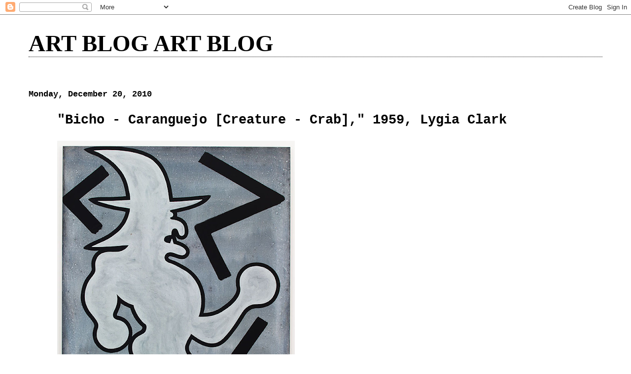

--- FILE ---
content_type: text/html; charset=UTF-8
request_url: https://joshuaabelow.blogspot.com/2010/12/bicho-caranguejo-creature-crab-1959.html
body_size: 10117
content:
<!DOCTYPE html>
<html dir='ltr' xmlns='http://www.w3.org/1999/xhtml' xmlns:b='http://www.google.com/2005/gml/b' xmlns:data='http://www.google.com/2005/gml/data' xmlns:expr='http://www.google.com/2005/gml/expr'>
<head>
<link href='https://www.blogger.com/static/v1/widgets/2944754296-widget_css_bundle.css' rel='stylesheet' type='text/css'/>
<base target='_blank'/>
<meta content='text/html; charset=UTF-8' http-equiv='Content-Type'/>
<meta content='blogger' name='generator'/>
<link href='https://joshuaabelow.blogspot.com/favicon.ico' rel='icon' type='image/x-icon'/>
<link href='http://joshuaabelow.blogspot.com/2010/12/bicho-caranguejo-creature-crab-1959.html' rel='canonical'/>
<link rel="alternate" type="application/atom+xml" title="ART BLOG ART BLOG - Atom" href="https://joshuaabelow.blogspot.com/feeds/posts/default" />
<link rel="alternate" type="application/rss+xml" title="ART BLOG ART BLOG - RSS" href="https://joshuaabelow.blogspot.com/feeds/posts/default?alt=rss" />
<link rel="service.post" type="application/atom+xml" title="ART BLOG ART BLOG - Atom" href="https://www.blogger.com/feeds/6727061892356374883/posts/default" />

<link rel="alternate" type="application/atom+xml" title="ART BLOG ART BLOG - Atom" href="https://joshuaabelow.blogspot.com/feeds/1472688854073834459/comments/default" />
<!--Can't find substitution for tag [blog.ieCssRetrofitLinks]-->
<link href='https://blogger.googleusercontent.com/img/b/R29vZ2xl/AVvXsEiXrAuHp8A9kcol49SWzQMhcc_CWcaeH1Ds8pywDUOLO-4Cs0rR9nBmwiPoUINkuhyJJTWwrLHdq3ebbnGyMBTwYJeIWFCry-8Zmww7JeYM8wo2l7_H2yMfbURLlS0b9YhSfGrFeMyOzC_z/s640/RunningWitch.png' rel='image_src'/>
<meta content='http://joshuaabelow.blogspot.com/2010/12/bicho-caranguejo-creature-crab-1959.html' property='og:url'/>
<meta content='&quot;Bicho - Caranguejo [Creature - Crab],&quot; 1959, Lygia Clark' property='og:title'/>
<meta content='   ' property='og:description'/>
<meta content='https://blogger.googleusercontent.com/img/b/R29vZ2xl/AVvXsEiXrAuHp8A9kcol49SWzQMhcc_CWcaeH1Ds8pywDUOLO-4Cs0rR9nBmwiPoUINkuhyJJTWwrLHdq3ebbnGyMBTwYJeIWFCry-8Zmww7JeYM8wo2l7_H2yMfbURLlS0b9YhSfGrFeMyOzC_z/w1200-h630-p-k-no-nu/RunningWitch.png' property='og:image'/>
<title>ART BLOG ART BLOG: "Bicho - Caranguejo [Creature - Crab]," 1959, Lygia Clark</title>
<style id='page-skin-1' type='text/css'><!--
/*
* Blogger Template Style
*
* Simple II
* by Jason Sutter
*/
body {
margin:0;
font:normal bold 121% Courier, monospace;
background:#ffffff;
color:#000000;
}
a:link {
color:#000000;
text-decoration:none;
}
a:visited {
color:#000000;
text-decoration:none;
}
a:hover {
color:#000000;
text-decoration:underline;
}
a img {
border-width:0;
}
#outer-wrapper {
margin-top: 0px;
margin-right: 3em;
margin-bottom: 0;
margin-left: 3em;
}
h1 {
border-bottom:dotted 1px #000000;
margin-bottom:0px;
color: #000000;
font: normal bold 242% Georgia,Serif;
}
h1 a, h1 a:link, h1 a:visited {
color: #000000;
}
h2 {
margin:0px;
padding: 0px;
}
#main .widget {
padding-bottom:10px;
margin-bottom:20px;
border-bottom:dotted 1px #000000;
clear: both;
}
#main .Header {
border-bottom-width: 0px;
}
h2.date-header {
padding-top:15px;
color:#000000;
padding-bottom:0px;
margin-bottom:0px;
font-size: 90%;
}
h3.post-title {
font-size: 140%;
color: #000000;
}
.post {
padding-left:5%;
padding-right:10%;
}
.post-footer {
color:#000000;
}
#comments {
padding-top:30px;
color:#000000;
padding-bottom:0px;
margin-bottom:0px;
font-weight:bold;
}
#comments .comment-footer {
font-size:1em;
font-weight:normal;
color:#000000;
margin-right:10px;
display:inline;
}
.comment-author {
margin-top: 3%;
}
.comment-body {
font-size:1em;
font-weight:normal;
}
.deleted-comment {
font-style:italic;
color:gray;
}
.comment-link {
margin-left:.6em;
}
.feed-links {
clear: both;
line-height: 2.5em;
}
#blog-pager-newer-link {
float: left;
}
#blog-pager-older-link {
float: right;
}
#blog-pager {
text-align: center;
}
.clear {
clear: both;
}
.profile-img {
float: left;
margin-top: 0;
margin-right: 5px;
margin-bottom: 5px;
margin-left: 0;
}
body#layout #outer-wrapper {
margin-top: 0px;
margin-right: 50px;
margin-bottom: 0;
margin-left: 50px;
}

--></style>
<script type='text/javascript'>

  var _gaq = _gaq || [];
  _gaq.push(['_setAccount', 'UA-20292698-1']);
  _gaq.push(['_trackPageview']);

  (function() {
    var ga = document.createElement('script'); ga.type = 'text/javascript'; ga.async = true;
    ga.src = ('https:' == document.location.protocol ? 'https://ssl' : 'http://www') + '.google-analytics.com/ga.js';
    var s = document.getElementsByTagName('script')[0]; s.parentNode.insertBefore(ga, s);
  })();

</script>
<style type='text/css'>
/*		body * {
			display: none !important;
      	}
		html {
			min-height: 100%;
        }
		body {
			display: block;
			background: url(https://blogger.googleusercontent.com/img/b/R29vZ2xl/AVvXsEhxW3A4qk7XVXI13Dt3W1-8OHYdHzzhlb-NBUmOV4-IgOqhoAbbxBSgDVIY02sROjVAlg_4fPwIPWpHOZJvwRnxiGoX1K7frzdb26NP8RVA8hWGIjhezKQAJuEqyRobFBIzbHx0Xt4QwWc/s320/archived.png) no-repeat 50% 50% !important;
			min-height: 100%;
      	} */
	</style>
<link href='https://www.blogger.com/dyn-css/authorization.css?targetBlogID=6727061892356374883&amp;zx=105b5645-d776-43bb-8646-4ac7ac2c032a' media='none' onload='if(media!=&#39;all&#39;)media=&#39;all&#39;' rel='stylesheet'/><noscript><link href='https://www.blogger.com/dyn-css/authorization.css?targetBlogID=6727061892356374883&amp;zx=105b5645-d776-43bb-8646-4ac7ac2c032a' rel='stylesheet'/></noscript>
<meta name='google-adsense-platform-account' content='ca-host-pub-1556223355139109'/>
<meta name='google-adsense-platform-domain' content='blogspot.com'/>

</head>
<body>
<div class='navbar section' id='navbar'><div class='widget Navbar' data-version='1' id='Navbar1'><script type="text/javascript">
    function setAttributeOnload(object, attribute, val) {
      if(window.addEventListener) {
        window.addEventListener('load',
          function(){ object[attribute] = val; }, false);
      } else {
        window.attachEvent('onload', function(){ object[attribute] = val; });
      }
    }
  </script>
<div id="navbar-iframe-container"></div>
<script type="text/javascript" src="https://apis.google.com/js/platform.js"></script>
<script type="text/javascript">
      gapi.load("gapi.iframes:gapi.iframes.style.bubble", function() {
        if (gapi.iframes && gapi.iframes.getContext) {
          gapi.iframes.getContext().openChild({
              url: 'https://www.blogger.com/navbar/6727061892356374883?po\x3d1472688854073834459\x26origin\x3dhttps://joshuaabelow.blogspot.com',
              where: document.getElementById("navbar-iframe-container"),
              id: "navbar-iframe"
          });
        }
      });
    </script><script type="text/javascript">
(function() {
var script = document.createElement('script');
script.type = 'text/javascript';
script.src = '//pagead2.googlesyndication.com/pagead/js/google_top_exp.js';
var head = document.getElementsByTagName('head')[0];
if (head) {
head.appendChild(script);
}})();
</script>
</div></div>
<div id='outer-wrapper'>
<div class='main section' id='main'><div class='widget Header' data-version='1' id='Header1'>
<div id='header-inner'>
<div class='titlewrapper'>
<h1 class='title'>
<a href='https://joshuaabelow.blogspot.com/'>
ART BLOG ART BLOG
</a>
</h1>
</div>
<div class='descriptionwrapper'>
<p class='description'><span>
</span></p>
</div>
</div>
</div><div class='widget Blog' data-version='1' id='Blog1'>
<div class='blog-posts hfeed'>

          <div class="date-outer">
        
<h2 class='date-header'><span>Monday, December 20, 2010</span></h2>

          <div class="date-posts">
        
<div class='post-outer'>
<div class='post hentry'>
<a name='1472688854073834459'></a>
<h3 class='post-title entry-title'>
"Bicho - Caranguejo [Creature - Crab]," 1959, Lygia Clark
</h3>
<div class='post-header'>
<div class='post-header-line-1'></div>
</div>
<div class='post-body entry-content'>
<a href="https://blogger.googleusercontent.com/img/b/R29vZ2xl/AVvXsEiXrAuHp8A9kcol49SWzQMhcc_CWcaeH1Ds8pywDUOLO-4Cs0rR9nBmwiPoUINkuhyJJTWwrLHdq3ebbnGyMBTwYJeIWFCry-8Zmww7JeYM8wo2l7_H2yMfbURLlS0b9YhSfGrFeMyOzC_z/s1600/RunningWitch.png" imageanchor="1"><img border="0" height="640" src="https://blogger.googleusercontent.com/img/b/R29vZ2xl/AVvXsEiXrAuHp8A9kcol49SWzQMhcc_CWcaeH1Ds8pywDUOLO-4Cs0rR9nBmwiPoUINkuhyJJTWwrLHdq3ebbnGyMBTwYJeIWFCry-8Zmww7JeYM8wo2l7_H2yMfbURLlS0b9YhSfGrFeMyOzC_z/s640/RunningWitch.png" width="482" /></a><br />
<div>
<br /></div>
<div style='clear: both;'></div>
</div>
<div class='post-footer'>
<div class='post-footer-line post-footer-line-1'><span class='post-author vcard'>
Posted by
<span class='fn'>JOSHUA ABELOW</span>
</span>
<span class='post-timestamp'>
at
<a class='timestamp-link' href='https://joshuaabelow.blogspot.com/2010/12/bicho-caranguejo-creature-crab-1959.html' rel='bookmark' title='permanent link'><abbr class='published' title='2010-12-20T08:19:00-05:00'>8:19&#8239;AM</abbr></a>
</span>
<span class='post-icons'>
<span class='item-control blog-admin pid-1421248869'>
<a href='https://www.blogger.com/post-edit.g?blogID=6727061892356374883&postID=1472688854073834459&from=pencil' title='Edit Post'>
<img alt='' class='icon-action' height='18' src='https://resources.blogblog.com/img/icon18_edit_allbkg.gif' width='18'/>
</a>
</span>
</span>
</div>
<div class='post-footer-line post-footer-line-2'><span class='post-labels'>
Labels:
<a href='https://joshuaabelow.blogspot.com/search/label/Lygia%20Clark' rel='tag'>Lygia Clark</a>
</span>
</div>
<div class='post-footer-line post-footer-line-3'><span class='post-location'>
</span>
</div>
</div>
</div>
<div class='comments' id='comments'>
<a name='comments'></a>
</div>
</div>

        </div></div>
      
</div>
<div class='blog-pager' id='blog-pager'>
<span id='blog-pager-newer-link'>
<a class='blog-pager-newer-link' href='https://joshuaabelow.blogspot.com/2010/12/arshile-gorky-2008-dan-fischer.html' id='Blog1_blog-pager-newer-link' title='Newer Post'>Newer Post</a>
</span>
<span id='blog-pager-older-link'>
<a class='blog-pager-older-link' href='https://joshuaabelow.blogspot.com/2010/12/new-work-by-hugh-scott-douglas-part-one.html' id='Blog1_blog-pager-older-link' title='Older Post'>Older Post</a>
</span>
<a class='home-link' href='https://joshuaabelow.blogspot.com/'>Home</a>
</div>
<div class='clear'></div>
<div class='post-feeds'>
</div>
</div><div class='widget BlogArchive' data-version='1' id='BlogArchive1'>
<h2>Blog Archive</h2>
<div class='widget-content'>
<div id='ArchiveList'>
<div id='BlogArchive1_ArchiveList'>
<ul class='hierarchy'>
<li class='archivedate collapsed'>
<a class='toggle' href='javascript:void(0)'>
<span class='zippy'>

        &#9658;&#160;
      
</span>
</a>
<a class='post-count-link' href='https://joshuaabelow.blogspot.com/2015/'>
2015
</a>
<span class='post-count' dir='ltr'>(632)</span>
<ul class='hierarchy'>
<li class='archivedate collapsed'>
<a class='toggle' href='javascript:void(0)'>
<span class='zippy'>

        &#9658;&#160;
      
</span>
</a>
<a class='post-count-link' href='https://joshuaabelow.blogspot.com/2015/03/'>
March
</a>
<span class='post-count' dir='ltr'>(272)</span>
</li>
</ul>
<ul class='hierarchy'>
<li class='archivedate collapsed'>
<a class='toggle' href='javascript:void(0)'>
<span class='zippy'>

        &#9658;&#160;
      
</span>
</a>
<a class='post-count-link' href='https://joshuaabelow.blogspot.com/2015/02/'>
February
</a>
<span class='post-count' dir='ltr'>(170)</span>
</li>
</ul>
<ul class='hierarchy'>
<li class='archivedate collapsed'>
<a class='toggle' href='javascript:void(0)'>
<span class='zippy'>

        &#9658;&#160;
      
</span>
</a>
<a class='post-count-link' href='https://joshuaabelow.blogspot.com/2015/01/'>
January
</a>
<span class='post-count' dir='ltr'>(190)</span>
</li>
</ul>
</li>
</ul>
<ul class='hierarchy'>
<li class='archivedate collapsed'>
<a class='toggle' href='javascript:void(0)'>
<span class='zippy'>

        &#9658;&#160;
      
</span>
</a>
<a class='post-count-link' href='https://joshuaabelow.blogspot.com/2014/'>
2014
</a>
<span class='post-count' dir='ltr'>(2379)</span>
<ul class='hierarchy'>
<li class='archivedate collapsed'>
<a class='toggle' href='javascript:void(0)'>
<span class='zippy'>

        &#9658;&#160;
      
</span>
</a>
<a class='post-count-link' href='https://joshuaabelow.blogspot.com/2014/12/'>
December
</a>
<span class='post-count' dir='ltr'>(151)</span>
</li>
</ul>
<ul class='hierarchy'>
<li class='archivedate collapsed'>
<a class='toggle' href='javascript:void(0)'>
<span class='zippy'>

        &#9658;&#160;
      
</span>
</a>
<a class='post-count-link' href='https://joshuaabelow.blogspot.com/2014/11/'>
November
</a>
<span class='post-count' dir='ltr'>(163)</span>
</li>
</ul>
<ul class='hierarchy'>
<li class='archivedate collapsed'>
<a class='toggle' href='javascript:void(0)'>
<span class='zippy'>

        &#9658;&#160;
      
</span>
</a>
<a class='post-count-link' href='https://joshuaabelow.blogspot.com/2014/10/'>
October
</a>
<span class='post-count' dir='ltr'>(185)</span>
</li>
</ul>
<ul class='hierarchy'>
<li class='archivedate collapsed'>
<a class='toggle' href='javascript:void(0)'>
<span class='zippy'>

        &#9658;&#160;
      
</span>
</a>
<a class='post-count-link' href='https://joshuaabelow.blogspot.com/2014/09/'>
September
</a>
<span class='post-count' dir='ltr'>(167)</span>
</li>
</ul>
<ul class='hierarchy'>
<li class='archivedate collapsed'>
<a class='toggle' href='javascript:void(0)'>
<span class='zippy'>

        &#9658;&#160;
      
</span>
</a>
<a class='post-count-link' href='https://joshuaabelow.blogspot.com/2014/08/'>
August
</a>
<span class='post-count' dir='ltr'>(150)</span>
</li>
</ul>
<ul class='hierarchy'>
<li class='archivedate collapsed'>
<a class='toggle' href='javascript:void(0)'>
<span class='zippy'>

        &#9658;&#160;
      
</span>
</a>
<a class='post-count-link' href='https://joshuaabelow.blogspot.com/2014/07/'>
July
</a>
<span class='post-count' dir='ltr'>(157)</span>
</li>
</ul>
<ul class='hierarchy'>
<li class='archivedate collapsed'>
<a class='toggle' href='javascript:void(0)'>
<span class='zippy'>

        &#9658;&#160;
      
</span>
</a>
<a class='post-count-link' href='https://joshuaabelow.blogspot.com/2014/06/'>
June
</a>
<span class='post-count' dir='ltr'>(178)</span>
</li>
</ul>
<ul class='hierarchy'>
<li class='archivedate collapsed'>
<a class='toggle' href='javascript:void(0)'>
<span class='zippy'>

        &#9658;&#160;
      
</span>
</a>
<a class='post-count-link' href='https://joshuaabelow.blogspot.com/2014/05/'>
May
</a>
<span class='post-count' dir='ltr'>(226)</span>
</li>
</ul>
<ul class='hierarchy'>
<li class='archivedate collapsed'>
<a class='toggle' href='javascript:void(0)'>
<span class='zippy'>

        &#9658;&#160;
      
</span>
</a>
<a class='post-count-link' href='https://joshuaabelow.blogspot.com/2014/04/'>
April
</a>
<span class='post-count' dir='ltr'>(303)</span>
</li>
</ul>
<ul class='hierarchy'>
<li class='archivedate collapsed'>
<a class='toggle' href='javascript:void(0)'>
<span class='zippy'>

        &#9658;&#160;
      
</span>
</a>
<a class='post-count-link' href='https://joshuaabelow.blogspot.com/2014/03/'>
March
</a>
<span class='post-count' dir='ltr'>(273)</span>
</li>
</ul>
<ul class='hierarchy'>
<li class='archivedate collapsed'>
<a class='toggle' href='javascript:void(0)'>
<span class='zippy'>

        &#9658;&#160;
      
</span>
</a>
<a class='post-count-link' href='https://joshuaabelow.blogspot.com/2014/02/'>
February
</a>
<span class='post-count' dir='ltr'>(177)</span>
</li>
</ul>
<ul class='hierarchy'>
<li class='archivedate collapsed'>
<a class='toggle' href='javascript:void(0)'>
<span class='zippy'>

        &#9658;&#160;
      
</span>
</a>
<a class='post-count-link' href='https://joshuaabelow.blogspot.com/2014/01/'>
January
</a>
<span class='post-count' dir='ltr'>(249)</span>
</li>
</ul>
</li>
</ul>
<ul class='hierarchy'>
<li class='archivedate collapsed'>
<a class='toggle' href='javascript:void(0)'>
<span class='zippy'>

        &#9658;&#160;
      
</span>
</a>
<a class='post-count-link' href='https://joshuaabelow.blogspot.com/2013/'>
2013
</a>
<span class='post-count' dir='ltr'>(2359)</span>
<ul class='hierarchy'>
<li class='archivedate collapsed'>
<a class='toggle' href='javascript:void(0)'>
<span class='zippy'>

        &#9658;&#160;
      
</span>
</a>
<a class='post-count-link' href='https://joshuaabelow.blogspot.com/2013/12/'>
December
</a>
<span class='post-count' dir='ltr'>(208)</span>
</li>
</ul>
<ul class='hierarchy'>
<li class='archivedate collapsed'>
<a class='toggle' href='javascript:void(0)'>
<span class='zippy'>

        &#9658;&#160;
      
</span>
</a>
<a class='post-count-link' href='https://joshuaabelow.blogspot.com/2013/11/'>
November
</a>
<span class='post-count' dir='ltr'>(221)</span>
</li>
</ul>
<ul class='hierarchy'>
<li class='archivedate collapsed'>
<a class='toggle' href='javascript:void(0)'>
<span class='zippy'>

        &#9658;&#160;
      
</span>
</a>
<a class='post-count-link' href='https://joshuaabelow.blogspot.com/2013/10/'>
October
</a>
<span class='post-count' dir='ltr'>(223)</span>
</li>
</ul>
<ul class='hierarchy'>
<li class='archivedate collapsed'>
<a class='toggle' href='javascript:void(0)'>
<span class='zippy'>

        &#9658;&#160;
      
</span>
</a>
<a class='post-count-link' href='https://joshuaabelow.blogspot.com/2013/09/'>
September
</a>
<span class='post-count' dir='ltr'>(175)</span>
</li>
</ul>
<ul class='hierarchy'>
<li class='archivedate collapsed'>
<a class='toggle' href='javascript:void(0)'>
<span class='zippy'>

        &#9658;&#160;
      
</span>
</a>
<a class='post-count-link' href='https://joshuaabelow.blogspot.com/2013/08/'>
August
</a>
<span class='post-count' dir='ltr'>(178)</span>
</li>
</ul>
<ul class='hierarchy'>
<li class='archivedate collapsed'>
<a class='toggle' href='javascript:void(0)'>
<span class='zippy'>

        &#9658;&#160;
      
</span>
</a>
<a class='post-count-link' href='https://joshuaabelow.blogspot.com/2013/07/'>
July
</a>
<span class='post-count' dir='ltr'>(161)</span>
</li>
</ul>
<ul class='hierarchy'>
<li class='archivedate collapsed'>
<a class='toggle' href='javascript:void(0)'>
<span class='zippy'>

        &#9658;&#160;
      
</span>
</a>
<a class='post-count-link' href='https://joshuaabelow.blogspot.com/2013/06/'>
June
</a>
<span class='post-count' dir='ltr'>(164)</span>
</li>
</ul>
<ul class='hierarchy'>
<li class='archivedate collapsed'>
<a class='toggle' href='javascript:void(0)'>
<span class='zippy'>

        &#9658;&#160;
      
</span>
</a>
<a class='post-count-link' href='https://joshuaabelow.blogspot.com/2013/05/'>
May
</a>
<span class='post-count' dir='ltr'>(170)</span>
</li>
</ul>
<ul class='hierarchy'>
<li class='archivedate collapsed'>
<a class='toggle' href='javascript:void(0)'>
<span class='zippy'>

        &#9658;&#160;
      
</span>
</a>
<a class='post-count-link' href='https://joshuaabelow.blogspot.com/2013/04/'>
April
</a>
<span class='post-count' dir='ltr'>(192)</span>
</li>
</ul>
<ul class='hierarchy'>
<li class='archivedate collapsed'>
<a class='toggle' href='javascript:void(0)'>
<span class='zippy'>

        &#9658;&#160;
      
</span>
</a>
<a class='post-count-link' href='https://joshuaabelow.blogspot.com/2013/03/'>
March
</a>
<span class='post-count' dir='ltr'>(196)</span>
</li>
</ul>
<ul class='hierarchy'>
<li class='archivedate collapsed'>
<a class='toggle' href='javascript:void(0)'>
<span class='zippy'>

        &#9658;&#160;
      
</span>
</a>
<a class='post-count-link' href='https://joshuaabelow.blogspot.com/2013/02/'>
February
</a>
<span class='post-count' dir='ltr'>(232)</span>
</li>
</ul>
<ul class='hierarchy'>
<li class='archivedate collapsed'>
<a class='toggle' href='javascript:void(0)'>
<span class='zippy'>

        &#9658;&#160;
      
</span>
</a>
<a class='post-count-link' href='https://joshuaabelow.blogspot.com/2013/01/'>
January
</a>
<span class='post-count' dir='ltr'>(239)</span>
</li>
</ul>
</li>
</ul>
<ul class='hierarchy'>
<li class='archivedate collapsed'>
<a class='toggle' href='javascript:void(0)'>
<span class='zippy'>

        &#9658;&#160;
      
</span>
</a>
<a class='post-count-link' href='https://joshuaabelow.blogspot.com/2012/'>
2012
</a>
<span class='post-count' dir='ltr'>(2317)</span>
<ul class='hierarchy'>
<li class='archivedate collapsed'>
<a class='toggle' href='javascript:void(0)'>
<span class='zippy'>

        &#9658;&#160;
      
</span>
</a>
<a class='post-count-link' href='https://joshuaabelow.blogspot.com/2012/12/'>
December
</a>
<span class='post-count' dir='ltr'>(181)</span>
</li>
</ul>
<ul class='hierarchy'>
<li class='archivedate collapsed'>
<a class='toggle' href='javascript:void(0)'>
<span class='zippy'>

        &#9658;&#160;
      
</span>
</a>
<a class='post-count-link' href='https://joshuaabelow.blogspot.com/2012/11/'>
November
</a>
<span class='post-count' dir='ltr'>(191)</span>
</li>
</ul>
<ul class='hierarchy'>
<li class='archivedate collapsed'>
<a class='toggle' href='javascript:void(0)'>
<span class='zippy'>

        &#9658;&#160;
      
</span>
</a>
<a class='post-count-link' href='https://joshuaabelow.blogspot.com/2012/10/'>
October
</a>
<span class='post-count' dir='ltr'>(209)</span>
</li>
</ul>
<ul class='hierarchy'>
<li class='archivedate collapsed'>
<a class='toggle' href='javascript:void(0)'>
<span class='zippy'>

        &#9658;&#160;
      
</span>
</a>
<a class='post-count-link' href='https://joshuaabelow.blogspot.com/2012/09/'>
September
</a>
<span class='post-count' dir='ltr'>(154)</span>
</li>
</ul>
<ul class='hierarchy'>
<li class='archivedate collapsed'>
<a class='toggle' href='javascript:void(0)'>
<span class='zippy'>

        &#9658;&#160;
      
</span>
</a>
<a class='post-count-link' href='https://joshuaabelow.blogspot.com/2012/08/'>
August
</a>
<span class='post-count' dir='ltr'>(177)</span>
</li>
</ul>
<ul class='hierarchy'>
<li class='archivedate collapsed'>
<a class='toggle' href='javascript:void(0)'>
<span class='zippy'>

        &#9658;&#160;
      
</span>
</a>
<a class='post-count-link' href='https://joshuaabelow.blogspot.com/2012/07/'>
July
</a>
<span class='post-count' dir='ltr'>(149)</span>
</li>
</ul>
<ul class='hierarchy'>
<li class='archivedate collapsed'>
<a class='toggle' href='javascript:void(0)'>
<span class='zippy'>

        &#9658;&#160;
      
</span>
</a>
<a class='post-count-link' href='https://joshuaabelow.blogspot.com/2012/06/'>
June
</a>
<span class='post-count' dir='ltr'>(149)</span>
</li>
</ul>
<ul class='hierarchy'>
<li class='archivedate collapsed'>
<a class='toggle' href='javascript:void(0)'>
<span class='zippy'>

        &#9658;&#160;
      
</span>
</a>
<a class='post-count-link' href='https://joshuaabelow.blogspot.com/2012/05/'>
May
</a>
<span class='post-count' dir='ltr'>(171)</span>
</li>
</ul>
<ul class='hierarchy'>
<li class='archivedate collapsed'>
<a class='toggle' href='javascript:void(0)'>
<span class='zippy'>

        &#9658;&#160;
      
</span>
</a>
<a class='post-count-link' href='https://joshuaabelow.blogspot.com/2012/04/'>
April
</a>
<span class='post-count' dir='ltr'>(135)</span>
</li>
</ul>
<ul class='hierarchy'>
<li class='archivedate collapsed'>
<a class='toggle' href='javascript:void(0)'>
<span class='zippy'>

        &#9658;&#160;
      
</span>
</a>
<a class='post-count-link' href='https://joshuaabelow.blogspot.com/2012/03/'>
March
</a>
<span class='post-count' dir='ltr'>(219)</span>
</li>
</ul>
<ul class='hierarchy'>
<li class='archivedate collapsed'>
<a class='toggle' href='javascript:void(0)'>
<span class='zippy'>

        &#9658;&#160;
      
</span>
</a>
<a class='post-count-link' href='https://joshuaabelow.blogspot.com/2012/02/'>
February
</a>
<span class='post-count' dir='ltr'>(352)</span>
</li>
</ul>
<ul class='hierarchy'>
<li class='archivedate collapsed'>
<a class='toggle' href='javascript:void(0)'>
<span class='zippy'>

        &#9658;&#160;
      
</span>
</a>
<a class='post-count-link' href='https://joshuaabelow.blogspot.com/2012/01/'>
January
</a>
<span class='post-count' dir='ltr'>(230)</span>
</li>
</ul>
</li>
</ul>
<ul class='hierarchy'>
<li class='archivedate collapsed'>
<a class='toggle' href='javascript:void(0)'>
<span class='zippy'>

        &#9658;&#160;
      
</span>
</a>
<a class='post-count-link' href='https://joshuaabelow.blogspot.com/2011/'>
2011
</a>
<span class='post-count' dir='ltr'>(2632)</span>
<ul class='hierarchy'>
<li class='archivedate collapsed'>
<a class='toggle' href='javascript:void(0)'>
<span class='zippy'>

        &#9658;&#160;
      
</span>
</a>
<a class='post-count-link' href='https://joshuaabelow.blogspot.com/2011/12/'>
December
</a>
<span class='post-count' dir='ltr'>(222)</span>
</li>
</ul>
<ul class='hierarchy'>
<li class='archivedate collapsed'>
<a class='toggle' href='javascript:void(0)'>
<span class='zippy'>

        &#9658;&#160;
      
</span>
</a>
<a class='post-count-link' href='https://joshuaabelow.blogspot.com/2011/11/'>
November
</a>
<span class='post-count' dir='ltr'>(168)</span>
</li>
</ul>
<ul class='hierarchy'>
<li class='archivedate collapsed'>
<a class='toggle' href='javascript:void(0)'>
<span class='zippy'>

        &#9658;&#160;
      
</span>
</a>
<a class='post-count-link' href='https://joshuaabelow.blogspot.com/2011/10/'>
October
</a>
<span class='post-count' dir='ltr'>(167)</span>
</li>
</ul>
<ul class='hierarchy'>
<li class='archivedate collapsed'>
<a class='toggle' href='javascript:void(0)'>
<span class='zippy'>

        &#9658;&#160;
      
</span>
</a>
<a class='post-count-link' href='https://joshuaabelow.blogspot.com/2011/09/'>
September
</a>
<span class='post-count' dir='ltr'>(183)</span>
</li>
</ul>
<ul class='hierarchy'>
<li class='archivedate collapsed'>
<a class='toggle' href='javascript:void(0)'>
<span class='zippy'>

        &#9658;&#160;
      
</span>
</a>
<a class='post-count-link' href='https://joshuaabelow.blogspot.com/2011/08/'>
August
</a>
<span class='post-count' dir='ltr'>(119)</span>
</li>
</ul>
<ul class='hierarchy'>
<li class='archivedate collapsed'>
<a class='toggle' href='javascript:void(0)'>
<span class='zippy'>

        &#9658;&#160;
      
</span>
</a>
<a class='post-count-link' href='https://joshuaabelow.blogspot.com/2011/07/'>
July
</a>
<span class='post-count' dir='ltr'>(167)</span>
</li>
</ul>
<ul class='hierarchy'>
<li class='archivedate collapsed'>
<a class='toggle' href='javascript:void(0)'>
<span class='zippy'>

        &#9658;&#160;
      
</span>
</a>
<a class='post-count-link' href='https://joshuaabelow.blogspot.com/2011/06/'>
June
</a>
<span class='post-count' dir='ltr'>(197)</span>
</li>
</ul>
<ul class='hierarchy'>
<li class='archivedate collapsed'>
<a class='toggle' href='javascript:void(0)'>
<span class='zippy'>

        &#9658;&#160;
      
</span>
</a>
<a class='post-count-link' href='https://joshuaabelow.blogspot.com/2011/05/'>
May
</a>
<span class='post-count' dir='ltr'>(239)</span>
</li>
</ul>
<ul class='hierarchy'>
<li class='archivedate collapsed'>
<a class='toggle' href='javascript:void(0)'>
<span class='zippy'>

        &#9658;&#160;
      
</span>
</a>
<a class='post-count-link' href='https://joshuaabelow.blogspot.com/2011/04/'>
April
</a>
<span class='post-count' dir='ltr'>(203)</span>
</li>
</ul>
<ul class='hierarchy'>
<li class='archivedate collapsed'>
<a class='toggle' href='javascript:void(0)'>
<span class='zippy'>

        &#9658;&#160;
      
</span>
</a>
<a class='post-count-link' href='https://joshuaabelow.blogspot.com/2011/03/'>
March
</a>
<span class='post-count' dir='ltr'>(318)</span>
</li>
</ul>
<ul class='hierarchy'>
<li class='archivedate collapsed'>
<a class='toggle' href='javascript:void(0)'>
<span class='zippy'>

        &#9658;&#160;
      
</span>
</a>
<a class='post-count-link' href='https://joshuaabelow.blogspot.com/2011/02/'>
February
</a>
<span class='post-count' dir='ltr'>(335)</span>
</li>
</ul>
<ul class='hierarchy'>
<li class='archivedate collapsed'>
<a class='toggle' href='javascript:void(0)'>
<span class='zippy'>

        &#9658;&#160;
      
</span>
</a>
<a class='post-count-link' href='https://joshuaabelow.blogspot.com/2011/01/'>
January
</a>
<span class='post-count' dir='ltr'>(314)</span>
</li>
</ul>
</li>
</ul>
<ul class='hierarchy'>
<li class='archivedate expanded'>
<a class='toggle' href='javascript:void(0)'>
<span class='zippy toggle-open'>

        &#9660;&#160;
      
</span>
</a>
<a class='post-count-link' href='https://joshuaabelow.blogspot.com/2010/'>
2010
</a>
<span class='post-count' dir='ltr'>(3173)</span>
<ul class='hierarchy'>
<li class='archivedate expanded'>
<a class='toggle' href='javascript:void(0)'>
<span class='zippy toggle-open'>

        &#9660;&#160;
      
</span>
</a>
<a class='post-count-link' href='https://joshuaabelow.blogspot.com/2010/12/'>
December
</a>
<span class='post-count' dir='ltr'>(309)</span>
<ul class='posts'>
<li><a href='https://joshuaabelow.blogspot.com/2010/12/please-look-behind-you-2010-mary.html'>&quot;Please look behind you,&quot; 2010, Mary Simpson</a></li>
<li><a href='https://joshuaabelow.blogspot.com/2010/12/untitled-1991-ernst-caramelle.html'>Untitled, 1991, Ernst Caramelle</a></li>
<li><a href='https://joshuaabelow.blogspot.com/2010/12/tisch-abelow-fancy-that.html'>Tisch Abelow: Fancy That</a></li>
<li><a href='https://joshuaabelow.blogspot.com/2010/12/untitled-2010-michelle-grabner.html'>Untitled, 2010, Michelle Grabner</a></li>
<li><a href='https://joshuaabelow.blogspot.com/2010/12/book-and-mirror-on-round-table-2000.html'>&quot;Book and Mirror on Round Table,&quot; 2000, Abelardo M...</a></li>
<li><a href='https://joshuaabelow.blogspot.com/2010/12/self-portrait-in-mirrors-1931-ilse-bing.html'>&quot;Self-Portrait in Mirrors,&quot; 1931, Ilse Bing</a></li>
<li><a href='https://joshuaabelow.blogspot.com/2010/12/mirror-on-easel-spiegel-auf-einer.html'>&quot;A Mirror on an Easel (Spiegel auf einer Staffelei...</a></li>
<li><a href='https://joshuaabelow.blogspot.com/2010/12/mirror-drawing-14-2-99-1999-thomas.html'>&quot;Mirror Drawing 14-2-99,&quot; 1999, Thomas Schütte</a></li>
<li><a href='https://joshuaabelow.blogspot.com/2010/12/mirror-stratum-1966-robert-smithson.html'>&quot;Mirror Stratum,&quot; 1966, Robert Smithson</a></li>
<li><a href='https://joshuaabelow.blogspot.com/2010/12/blue-mirror-2010-zak-prekop.html'>&quot;Blue Mirror,&quot; 2010, Zak Prekop</a></li>
<li><a href='https://joshuaabelow.blogspot.com/2010/12/untitled-mickey-and-minnie-1983-john.html'>Untitled (Mickey and Minnie), 1983, John Wesley</a></li>
<li><a href='https://joshuaabelow.blogspot.com/2010/12/untitled-2003-julian-gothe.html'>Untitled, 2003, Julian Göthe</a></li>
<li><a href='https://joshuaabelow.blogspot.com/2010/12/spritzbild-sprayed-picture-19641965.html'>&quot;Spritzbild (Sprayed Picture),&quot; 1964/1965, Charlot...</a></li>
<li><a href='https://joshuaabelow.blogspot.com/2010/12/my-friend-keith-2005-sissel-kardel.html'>&quot;My Friend, Keith&quot;  2005, Sissel Kardel</a></li>
<li><a href='https://joshuaabelow.blogspot.com/2010/12/sixties-terror-in-ghetto-1966-vincent.html'>&quot;The Sixties: Terror in the Ghetto,&quot; 1966, Vincent...</a></li>
<li><a href='https://joshuaabelow.blogspot.com/2010/12/couple-with-leslie-1965-neil-welliver.html'>&quot;Couple with Leslie,&quot; 1965, Neil Welliver</a></li>
<li><a href='https://joshuaabelow.blogspot.com/2010/12/turning-shadow-blue-2007-silke-otto.html'>&quot;Turning Shadow (blue),&quot; 2007, Silke Otto-Knapp</a></li>
<li><a href='https://joshuaabelow.blogspot.com/2010/12/painted-palette-paintings-2007-morgan.html'>&quot;Painted Palette Paintings,&quot; 2007, Morgan Fisher</a></li>
<li><a href='https://joshuaabelow.blogspot.com/2010/12/untitled-2006-cheyney-thompson.html'>Untitled, 2006, Cheyney Thompson</a></li>
<li><a href='https://joshuaabelow.blogspot.com/2010/12/proposed-mural-for-sick-children-2009.html'>&quot;Proposed mural for sick children&quot;, 2009, Simon Th...</a></li>
<li><a href='https://joshuaabelow.blogspot.com/2010/12/most-people-tend-to-assume-i-hate.html'>&quot;Most people tend to assume I hate rectangles,&quot; 20...</a></li>
<li><a href='https://joshuaabelow.blogspot.com/2010/12/untitled-1968-roger-brown.html'>Untitled, 1968, Roger Brown</a></li>
<li><a href='https://joshuaabelow.blogspot.com/2010/12/groucho-pajamas-2007-bette-blank.html'>&quot;Groucho Pajamas,&quot; 2007, BETTE BLANK</a></li>
<li><a href='https://joshuaabelow.blogspot.com/2010/12/andachtsbild-712-1988-christian-eckart.html'>&quot;Andachtsbild #712,&quot; 1988, Christian Eckart</a></li>
<li><a href='https://joshuaabelow.blogspot.com/2010/12/love-seat-2005-richard-hughes.html'>&quot;Love Seat,&quot; 2005, Richard Hughes</a></li>
<li><a href='https://joshuaabelow.blogspot.com/2010/12/afraid-of-what-circa-1980-daniel.html'>&quot;Afraid of What?,&quot; circa 1980, Daniel Johnston</a></li>
<li><a href='https://joshuaabelow.blogspot.com/2010/12/stepping-up-2010-ruan-hoffmann.html'>&quot;Stepping Up,&quot; 2010, Ruan Hoffmann</a></li>
<li><a href='https://joshuaabelow.blogspot.com/2010/12/roberto-i-1995-rafael-ferrer.html'>Rafael Ferrer</a></li>
<li><a href='https://joshuaabelow.blogspot.com/2010/12/strange-fire-2005-sylvie-fleury.html'>&quot;Strange Fire,&quot; 2005, SYLVIE FLEURY</a></li>
<li><a href='https://joshuaabelow.blogspot.com/2010/12/red-riding-hood-2006-verne-dawson.html'>&quot;Red Riding Hood,&quot; 2006, VERNE DAWSON</a></li>
<li><a href='https://joshuaabelow.blogspot.com/2010/12/saturday-disaster-1993-94-peter-cain.html'>&quot;Saturday Disaster,&quot; 1993-94, Peter Cain</a></li>
<li><a href='https://joshuaabelow.blogspot.com/2010/12/untitled-2007-sue-tompkins.html'>&quot;Untitled,&quot; 2007, Sue Tompkins</a></li>
<li><a href='https://joshuaabelow.blogspot.com/2010/12/untitled-jokepainting-2006-karl.html'>untitled (Jokepainting), 2006, Karl Holmqvist</a></li>
<li><a href='https://joshuaabelow.blogspot.com/2010/12/untitled-2010-xylor-jane.html'>Untitled, 2010, Xylor Jane</a></li>
<li><a href='https://joshuaabelow.blogspot.com/2010/12/im-not-like-youpopsong-2001-christian.html'>&quot;I&#39;m not like you (popsong),&quot; 2001, Christian Schm...</a></li>
<li><a href='https://joshuaabelow.blogspot.com/2010/12/untitled-broken-door-with-two-handles.html'>Untitled (Broken door with two handles), 2009, Mic...</a></li>
<li><a href='https://joshuaabelow.blogspot.com/2010/12/pointer-right-2005-mari-eastman.html'>&quot;Pointer (Right),&quot; 2005, Mari Eastman</a></li>
<li><a href='https://joshuaabelow.blogspot.com/2010/12/untitled-dylan-2010-yngvild-k-rolland.html'>Untitled (Dylan), 2010, Yngvild K Rolland</a></li>
<li><a href='https://joshuaabelow.blogspot.com/2010/12/pablo-picasso.html'>Pablo Picasso</a></li>
<li><a href='https://joshuaabelow.blogspot.com/2010/12/patch-and-pearl-2006-john-currin.html'>&quot;Patch and Pearl,&quot; 2006, John Currin</a></li>
<li><a href='https://joshuaabelow.blogspot.com/2010/12/hold-2009-jessica-dickinson.html'>&quot;hold,&quot; 2009, Jessica Dickinson</a></li>
<li><a href='https://joshuaabelow.blogspot.com/2010/12/madonna-2010-keith-boadwee-in.html'>&quot;Madonna,&quot; 2010, Keith Boadwee in collaboration wi...</a></li>
<li><a href='https://joshuaabelow.blogspot.com/2010/12/2010-keltie-ferris.html'>&quot;&lt;&lt;&lt;&gt;&gt;&gt;,&quot; 2010, Keltie Ferris</a></li>
<li><a href='https://joshuaabelow.blogspot.com/2010/12/piano-player-2010-tyson-reeder.html'>&quot;Piano Player,&quot; 2010, Tyson Reeder</a></li>
<li><a href='https://joshuaabelow.blogspot.com/2010/12/monday-night-football-1982-david.html'>&quot;Monday Night Football,&quot; 1982, David Chieppo</a></li>
<li><a href='https://joshuaabelow.blogspot.com/2010/12/we-are-insane-plate-xxxix-from-miserere.html'>&quot;We Are Insane, plate XXXIX from Miserere,&quot; 1922, ...</a></li>
<li><a href='https://joshuaabelow.blogspot.com/2010/12/from-winters-gloom-to-summers-joy-1927.html'>&quot;From Winters Gloom to Summers Joy,&quot; 1927, E. McKn...</a></li>
<li><a href='https://joshuaabelow.blogspot.com/2010/12/visit-marfa-2003-john-waters.html'>&quot;Visit Marfa,&quot; 2003, John Waters</a></li>
<li><a href='https://joshuaabelow.blogspot.com/2010/12/fence-2-holding-2006-2007-susan.html'>&quot;The Fence 2 (Holding),&quot; 2006 - 2007, Susan Rothen...</a></li>
<li><a href='https://joshuaabelow.blogspot.com/2010/12/for-beginners-all-combinations-of-thumb.html'>&quot;For Beginners (all the combinations of the thumb ...</a></li>
<li><a href='https://joshuaabelow.blogspot.com/2010/12/untitled-2009-mark-bradford.html'>Untitled, 2009, Mark Bradford</a></li>
<li><a href='https://joshuaabelow.blogspot.com/2010/12/nevertheless-detail-2009-matthew.html'>&quot;Nevertheless (detail),&quot; 2009, Matthew Brannon</a></li>
<li><a href='https://joshuaabelow.blogspot.com/2010/12/play-2009-ulrik-weck.html'>&quot;Play,&quot; 2009, ULRIK WECK</a></li>
<li><a href='https://joshuaabelow.blogspot.com/2010/12/sold-my-tusks-2010-avner-ben-gal.html'>&quot;Sold My Tusks,&quot; 2010, Avner Ben-Gal</a></li>
<li><a href='https://joshuaabelow.blogspot.com/2010/12/georgia-and-tisch-abelow-in-my-room.html'>Georgia and Tisch Abelow in my room</a></li>
<li><a href='https://joshuaabelow.blogspot.com/2010/12/caris-reid.html'>Caris Reid</a></li>
<li><a href='https://joshuaabelow.blogspot.com/2010/12/richard-brautigan-blank-like-snow.html'>Richard Brautigan: Blank like Snow (excerpt from T...</a></li>
<li><a href='https://joshuaabelow.blogspot.com/2010/12/watchtower-1984-sigmar-polke.html'>&quot;Watchtower,&quot; 1984, Sigmar Polke</a></li>
<li><a href='https://joshuaabelow.blogspot.com/2010/12/sad-palette-2010-shai-yehezkelli.html'>&quot;Sad Palette,&quot; 2010, Shai Yehezkelli</a></li>
<li><a href='https://joshuaabelow.blogspot.com/2010/12/changing-places-2009-bridget-riley.html'>&quot;Changing Places,&quot; 2009, Bridget Riley</a></li>
<li><a href='https://joshuaabelow.blogspot.com/2010/12/untitled-slice-2009-armen-eloyan.html'>Untitled (Slice), 2009, Armen Eloyan</a></li>
<li><a href='https://joshuaabelow.blogspot.com/2010/12/eleanor-moreton.html'>&quot;Hungarian Ancestors,&quot; 2009, Eleanor Moreton</a></li>
<li><a href='https://joshuaabelow.blogspot.com/2010/12/femme-aux-deux-colliers-1912-kees-van.html'>&quot;Femme aux deux colliers,&quot; 1912, Kees Van Dongen</a></li>
<li><a href='https://joshuaabelow.blogspot.com/2010/12/bar-1900-maurice-de-vlaminck.html'>&quot;The Bar,&quot; 1900, Maurice de Vlaminck</a></li>
<li><a href='https://joshuaabelow.blogspot.com/2010/12/self-portrait-1939-stanley-spencer.html'>&quot;Self Portrait,&quot; 1939, Stanley Spencer</a></li>
<li><a href='https://joshuaabelow.blogspot.com/2010/12/dance-1973-ed-ruscha.html'>&quot;DANCE?,&quot; 1973, Ed Ruscha</a></li>
<li><a href='https://joshuaabelow.blogspot.com/2010/12/narrow-lane-3-2001-mary-heilmann.html'>&quot;Narrow Lane #3,&quot; 2001, Mary Heilmann</a></li>
<li><a href='https://joshuaabelow.blogspot.com/2010/12/new-harmony-1936-paul-klee.html'>&quot;New Harmony,&quot; 1936, Paul Klee</a></li>
<li><a href='https://joshuaabelow.blogspot.com/2010/12/self-portrait-at-banff-centre-2009.html'>&quot;Self-Portrait at The Banff Centre,&quot; 2009, Joshua ...</a></li>
<li><a href='https://joshuaabelow.blogspot.com/2010/12/jonas-mekas.html'>Jonas Mekas</a></li>
<li><a href='https://joshuaabelow.blogspot.com/2010/12/robert-janitz.html'>Robert Janitz</a></li>
<li><a href='https://joshuaabelow.blogspot.com/2010/12/two-face-catalogue.html'>TWO FACE CATALOGUE</a></li>
<li><a href='https://joshuaabelow.blogspot.com/2010/12/trap-1968-tony-smith.html'>&quot;Trap,&quot; 1968, Tony Smith</a></li>
<li><a href='https://joshuaabelow.blogspot.com/2010/12/dancing-woman-1963-roger-hilton.html'>&quot;Dancing Woman,&quot; 1963, Roger Hilton</a></li>
<li><a href='https://joshuaabelow.blogspot.com/2010/12/milton-white-1983-robert-mapplethorpe.html'>&quot;Milton White,&quot; 1983, Robert Mapplethorpe</a></li>
<li><a href='https://joshuaabelow.blogspot.com/2010/12/studio-visit-with-douglas-melini.html'>Studio visit with Douglas Melini</a></li>
<li><a href='https://joshuaabelow.blogspot.com/2010/12/michael-jackson-thriller-motown-25-and.html'>Michael &quot;Jackson Thriller Motown 25 and We Are The...</a></li>
<li><a href='https://joshuaabelow.blogspot.com/2010/12/new-haven-2004-ted-partin.html'>&quot;New Haven,&quot; 2004, Ted Partin</a></li>
<li><a href='https://joshuaabelow.blogspot.com/2010/12/liberation-of-animals-x-dach-der-welt.html'>&quot;The Liberation of Animals X Dach der Welt,&quot; 2010,...</a></li>
<li><a href='https://joshuaabelow.blogspot.com/2010/12/untitled-1965-80-willem-de-kooning.html'>Untitled, 1965-80, Willem de Kooning</a></li>
<li><a href='https://joshuaabelow.blogspot.com/2010/12/brita-2008-roger-white.html'>&quot;Brita,&quot; 2008, Roger White</a></li>
<li><a href='https://joshuaabelow.blogspot.com/2010/12/untitled-2010-robert-gober.html'>Untitled, 2010, Robert Gober</a></li>
<li><a href='https://joshuaabelow.blogspot.com/2010/12/secret-message-2004-gene-beery.html'>&quot;Secret Message,&quot; 2004, Gene Beery</a></li>
<li><a href='https://joshuaabelow.blogspot.com/2010/12/recent-paintings-by-joanne-greenbaum-at.html'>Recent paintings by Joanne Greenbaum at CCA Gallery</a></li>
<li><a href='https://joshuaabelow.blogspot.com/2010/12/rain-maker-1998-david-dupuis.html'>&quot;The Rain Maker,&quot; 1998, David Dupuis</a></li>
<li><a href='https://joshuaabelow.blogspot.com/2010/12/papuan-head-papua-kopf-1914-emil-nolde.html'>&quot;Papuan Head (Papua-Kopf),&quot; 1914, Emil Nolde</a></li>
<li><a href='https://joshuaabelow.blogspot.com/2010/12/insect-chorus-1917-charles-burchfield.html'>&quot;The Insect Chorus,&quot; 1917, Charles Burchfield</a></li>
<li><a href='https://joshuaabelow.blogspot.com/2010/12/lion-1939-morris-hirshfield.html'>&quot;Lion,&quot; 1939, Morris Hirshfield</a></li>
<li><a href='https://joshuaabelow.blogspot.com/2010/12/beach-with-bathers-1944-jean-dubuffet.html'>&quot;Beach with Bathers,&quot; 1944, Jean Dubuffet</a></li>
<li><a href='https://joshuaabelow.blogspot.com/2010/12/two-nude-bathers-under-tree-at-waters.html'>&quot;Two Nude Bathers Under a Tree at the Water&#39;s Edge...</a></li>
<li><a href='https://joshuaabelow.blogspot.com/2010/12/bather-1932-joan-miro.html'>&quot;Bather,&quot; 1932, Joan Miró</a></li>
<li><a href='https://joshuaabelow.blogspot.com/2010/12/bather-2010-matt-johnson.html'>&quot;Bather,&quot; 2010, Matt Johnson</a></li>
<li><a href='https://joshuaabelow.blogspot.com/2010/12/arshile-gorky-2008-dan-fischer.html'>&quot;Arshile Gorky,&quot; 2008, Dan Fischer</a></li>
<li><a href='https://joshuaabelow.blogspot.com/2010/12/bicho-caranguejo-creature-crab-1959.html'>&quot;Bicho - Caranguejo [Creature - Crab],&quot; 1959, Lygi...</a></li>
<li><a href='https://joshuaabelow.blogspot.com/2010/12/new-work-by-hugh-scott-douglas-part-one.html'>NEW WORK BY HUGH SCOTT-DOUGLAS (PART ONE)</a></li>
<li><a href='https://joshuaabelow.blogspot.com/2010/12/new-work-by-hugh-scott-douglas-part-two.html'>NEW WORK BY HUGH SCOTT-DOUGLAS (PART TWO)</a></li>
<li><a href='https://joshuaabelow.blogspot.com/2010/12/clare-amory-benefit-at-david-zwirner_334.html'>Clare Amory Benefit at David Zwirner Gallery (PART...</a></li>
<li><a href='https://joshuaabelow.blogspot.com/2010/12/clare-amory-benefit-at-david-zwirner_19.html'>Clare Amory Benefit at David Zwirner Gallery (PART...</a></li>
<li><a href='https://joshuaabelow.blogspot.com/2010/12/clare-amory-benefit-at-david-zwirner.html'>Clare Amory Benefit at David Zwirner Gallery (PART...</a></li>
<li><a href='https://joshuaabelow.blogspot.com/2010/12/excerpt-from-knut-hamsons-pan.html'>excerpt from Knut Hamson&#39;s PAN</a></li>
</ul>
</li>
</ul>
<ul class='hierarchy'>
<li class='archivedate collapsed'>
<a class='toggle' href='javascript:void(0)'>
<span class='zippy'>

        &#9658;&#160;
      
</span>
</a>
<a class='post-count-link' href='https://joshuaabelow.blogspot.com/2010/11/'>
November
</a>
<span class='post-count' dir='ltr'>(274)</span>
</li>
</ul>
<ul class='hierarchy'>
<li class='archivedate collapsed'>
<a class='toggle' href='javascript:void(0)'>
<span class='zippy'>

        &#9658;&#160;
      
</span>
</a>
<a class='post-count-link' href='https://joshuaabelow.blogspot.com/2010/10/'>
October
</a>
<span class='post-count' dir='ltr'>(254)</span>
</li>
</ul>
<ul class='hierarchy'>
<li class='archivedate collapsed'>
<a class='toggle' href='javascript:void(0)'>
<span class='zippy'>

        &#9658;&#160;
      
</span>
</a>
<a class='post-count-link' href='https://joshuaabelow.blogspot.com/2010/09/'>
September
</a>
<span class='post-count' dir='ltr'>(298)</span>
</li>
</ul>
<ul class='hierarchy'>
<li class='archivedate collapsed'>
<a class='toggle' href='javascript:void(0)'>
<span class='zippy'>

        &#9658;&#160;
      
</span>
</a>
<a class='post-count-link' href='https://joshuaabelow.blogspot.com/2010/08/'>
August
</a>
<span class='post-count' dir='ltr'>(235)</span>
</li>
</ul>
<ul class='hierarchy'>
<li class='archivedate collapsed'>
<a class='toggle' href='javascript:void(0)'>
<span class='zippy'>

        &#9658;&#160;
      
</span>
</a>
<a class='post-count-link' href='https://joshuaabelow.blogspot.com/2010/07/'>
July
</a>
<span class='post-count' dir='ltr'>(270)</span>
</li>
</ul>
<ul class='hierarchy'>
<li class='archivedate collapsed'>
<a class='toggle' href='javascript:void(0)'>
<span class='zippy'>

        &#9658;&#160;
      
</span>
</a>
<a class='post-count-link' href='https://joshuaabelow.blogspot.com/2010/06/'>
June
</a>
<span class='post-count' dir='ltr'>(308)</span>
</li>
</ul>
<ul class='hierarchy'>
<li class='archivedate collapsed'>
<a class='toggle' href='javascript:void(0)'>
<span class='zippy'>

        &#9658;&#160;
      
</span>
</a>
<a class='post-count-link' href='https://joshuaabelow.blogspot.com/2010/05/'>
May
</a>
<span class='post-count' dir='ltr'>(418)</span>
</li>
</ul>
<ul class='hierarchy'>
<li class='archivedate collapsed'>
<a class='toggle' href='javascript:void(0)'>
<span class='zippy'>

        &#9658;&#160;
      
</span>
</a>
<a class='post-count-link' href='https://joshuaabelow.blogspot.com/2010/04/'>
April
</a>
<span class='post-count' dir='ltr'>(678)</span>
</li>
</ul>
<ul class='hierarchy'>
<li class='archivedate collapsed'>
<a class='toggle' href='javascript:void(0)'>
<span class='zippy'>

        &#9658;&#160;
      
</span>
</a>
<a class='post-count-link' href='https://joshuaabelow.blogspot.com/2010/03/'>
March
</a>
<span class='post-count' dir='ltr'>(129)</span>
</li>
</ul>
</li>
</ul>
</div>
</div>
<div class='clear'></div>
</div>
</div>
</div>
</div>

<script type="text/javascript" src="https://www.blogger.com/static/v1/widgets/719476776-widgets.js"></script>
<script type='text/javascript'>
window['__wavt'] = 'AOuZoY48frBwycCDF6XuZdgSYR6PLnTDhg:1769199100837';_WidgetManager._Init('//www.blogger.com/rearrange?blogID\x3d6727061892356374883','//joshuaabelow.blogspot.com/2010/12/bicho-caranguejo-creature-crab-1959.html','6727061892356374883');
_WidgetManager._SetDataContext([{'name': 'blog', 'data': {'blogId': '6727061892356374883', 'title': 'ART BLOG ART BLOG', 'url': 'https://joshuaabelow.blogspot.com/2010/12/bicho-caranguejo-creature-crab-1959.html', 'canonicalUrl': 'http://joshuaabelow.blogspot.com/2010/12/bicho-caranguejo-creature-crab-1959.html', 'homepageUrl': 'https://joshuaabelow.blogspot.com/', 'searchUrl': 'https://joshuaabelow.blogspot.com/search', 'canonicalHomepageUrl': 'http://joshuaabelow.blogspot.com/', 'blogspotFaviconUrl': 'https://joshuaabelow.blogspot.com/favicon.ico', 'bloggerUrl': 'https://www.blogger.com', 'hasCustomDomain': false, 'httpsEnabled': true, 'enabledCommentProfileImages': true, 'gPlusViewType': 'FILTERED_POSTMOD', 'adultContent': false, 'analyticsAccountNumber': '', 'encoding': 'UTF-8', 'locale': 'en', 'localeUnderscoreDelimited': 'en', 'languageDirection': 'ltr', 'isPrivate': false, 'isMobile': false, 'isMobileRequest': false, 'mobileClass': '', 'isPrivateBlog': false, 'isDynamicViewsAvailable': true, 'feedLinks': '\x3clink rel\x3d\x22alternate\x22 type\x3d\x22application/atom+xml\x22 title\x3d\x22ART BLOG ART BLOG - Atom\x22 href\x3d\x22https://joshuaabelow.blogspot.com/feeds/posts/default\x22 /\x3e\n\x3clink rel\x3d\x22alternate\x22 type\x3d\x22application/rss+xml\x22 title\x3d\x22ART BLOG ART BLOG - RSS\x22 href\x3d\x22https://joshuaabelow.blogspot.com/feeds/posts/default?alt\x3drss\x22 /\x3e\n\x3clink rel\x3d\x22service.post\x22 type\x3d\x22application/atom+xml\x22 title\x3d\x22ART BLOG ART BLOG - Atom\x22 href\x3d\x22https://www.blogger.com/feeds/6727061892356374883/posts/default\x22 /\x3e\n\n\x3clink rel\x3d\x22alternate\x22 type\x3d\x22application/atom+xml\x22 title\x3d\x22ART BLOG ART BLOG - Atom\x22 href\x3d\x22https://joshuaabelow.blogspot.com/feeds/1472688854073834459/comments/default\x22 /\x3e\n', 'meTag': '', 'adsenseHostId': 'ca-host-pub-1556223355139109', 'adsenseHasAds': false, 'adsenseAutoAds': false, 'boqCommentIframeForm': true, 'loginRedirectParam': '', 'isGoogleEverywhereLinkTooltipEnabled': true, 'view': '', 'dynamicViewsCommentsSrc': '//www.blogblog.com/dynamicviews/4224c15c4e7c9321/js/comments.js', 'dynamicViewsScriptSrc': '//www.blogblog.com/dynamicviews/00d9e3c56f0dbcee', 'plusOneApiSrc': 'https://apis.google.com/js/platform.js', 'disableGComments': true, 'interstitialAccepted': false, 'sharing': {'platforms': [{'name': 'Get link', 'key': 'link', 'shareMessage': 'Get link', 'target': ''}, {'name': 'Facebook', 'key': 'facebook', 'shareMessage': 'Share to Facebook', 'target': 'facebook'}, {'name': 'BlogThis!', 'key': 'blogThis', 'shareMessage': 'BlogThis!', 'target': 'blog'}, {'name': 'X', 'key': 'twitter', 'shareMessage': 'Share to X', 'target': 'twitter'}, {'name': 'Pinterest', 'key': 'pinterest', 'shareMessage': 'Share to Pinterest', 'target': 'pinterest'}, {'name': 'Email', 'key': 'email', 'shareMessage': 'Email', 'target': 'email'}], 'disableGooglePlus': true, 'googlePlusShareButtonWidth': 0, 'googlePlusBootstrap': '\x3cscript type\x3d\x22text/javascript\x22\x3ewindow.___gcfg \x3d {\x27lang\x27: \x27en\x27};\x3c/script\x3e'}, 'hasCustomJumpLinkMessage': false, 'jumpLinkMessage': 'Read more', 'pageType': 'item', 'postId': '1472688854073834459', 'postImageThumbnailUrl': 'https://blogger.googleusercontent.com/img/b/R29vZ2xl/AVvXsEiXrAuHp8A9kcol49SWzQMhcc_CWcaeH1Ds8pywDUOLO-4Cs0rR9nBmwiPoUINkuhyJJTWwrLHdq3ebbnGyMBTwYJeIWFCry-8Zmww7JeYM8wo2l7_H2yMfbURLlS0b9YhSfGrFeMyOzC_z/s72-c/RunningWitch.png', 'postImageUrl': 'https://blogger.googleusercontent.com/img/b/R29vZ2xl/AVvXsEiXrAuHp8A9kcol49SWzQMhcc_CWcaeH1Ds8pywDUOLO-4Cs0rR9nBmwiPoUINkuhyJJTWwrLHdq3ebbnGyMBTwYJeIWFCry-8Zmww7JeYM8wo2l7_H2yMfbURLlS0b9YhSfGrFeMyOzC_z/s640/RunningWitch.png', 'pageName': '\x22Bicho - Caranguejo [Creature - Crab],\x22 1959, Lygia Clark', 'pageTitle': 'ART BLOG ART BLOG: \x22Bicho - Caranguejo [Creature - Crab],\x22 1959, Lygia Clark'}}, {'name': 'features', 'data': {}}, {'name': 'messages', 'data': {'edit': 'Edit', 'linkCopiedToClipboard': 'Link copied to clipboard!', 'ok': 'Ok', 'postLink': 'Post Link'}}, {'name': 'template', 'data': {'name': 'custom', 'localizedName': 'Custom', 'isResponsive': false, 'isAlternateRendering': false, 'isCustom': true}}, {'name': 'view', 'data': {'classic': {'name': 'classic', 'url': '?view\x3dclassic'}, 'flipcard': {'name': 'flipcard', 'url': '?view\x3dflipcard'}, 'magazine': {'name': 'magazine', 'url': '?view\x3dmagazine'}, 'mosaic': {'name': 'mosaic', 'url': '?view\x3dmosaic'}, 'sidebar': {'name': 'sidebar', 'url': '?view\x3dsidebar'}, 'snapshot': {'name': 'snapshot', 'url': '?view\x3dsnapshot'}, 'timeslide': {'name': 'timeslide', 'url': '?view\x3dtimeslide'}, 'isMobile': false, 'title': '\x22Bicho - Caranguejo [Creature - Crab],\x22 1959, Lygia Clark', 'description': '   ', 'featuredImage': 'https://blogger.googleusercontent.com/img/b/R29vZ2xl/AVvXsEiXrAuHp8A9kcol49SWzQMhcc_CWcaeH1Ds8pywDUOLO-4Cs0rR9nBmwiPoUINkuhyJJTWwrLHdq3ebbnGyMBTwYJeIWFCry-8Zmww7JeYM8wo2l7_H2yMfbURLlS0b9YhSfGrFeMyOzC_z/s640/RunningWitch.png', 'url': 'https://joshuaabelow.blogspot.com/2010/12/bicho-caranguejo-creature-crab-1959.html', 'type': 'item', 'isSingleItem': true, 'isMultipleItems': false, 'isError': false, 'isPage': false, 'isPost': true, 'isHomepage': false, 'isArchive': false, 'isLabelSearch': false, 'postId': 1472688854073834459}}]);
_WidgetManager._RegisterWidget('_NavbarView', new _WidgetInfo('Navbar1', 'navbar', document.getElementById('Navbar1'), {}, 'displayModeFull'));
_WidgetManager._RegisterWidget('_HeaderView', new _WidgetInfo('Header1', 'main', document.getElementById('Header1'), {}, 'displayModeFull'));
_WidgetManager._RegisterWidget('_BlogView', new _WidgetInfo('Blog1', 'main', document.getElementById('Blog1'), {'cmtInteractionsEnabled': false, 'lightboxEnabled': true, 'lightboxModuleUrl': 'https://www.blogger.com/static/v1/jsbin/3314219954-lbx.js', 'lightboxCssUrl': 'https://www.blogger.com/static/v1/v-css/828616780-lightbox_bundle.css'}, 'displayModeFull'));
_WidgetManager._RegisterWidget('_BlogArchiveView', new _WidgetInfo('BlogArchive1', 'main', document.getElementById('BlogArchive1'), {'languageDirection': 'ltr', 'loadingMessage': 'Loading\x26hellip;'}, 'displayModeFull'));
</script>
</body>
</html>